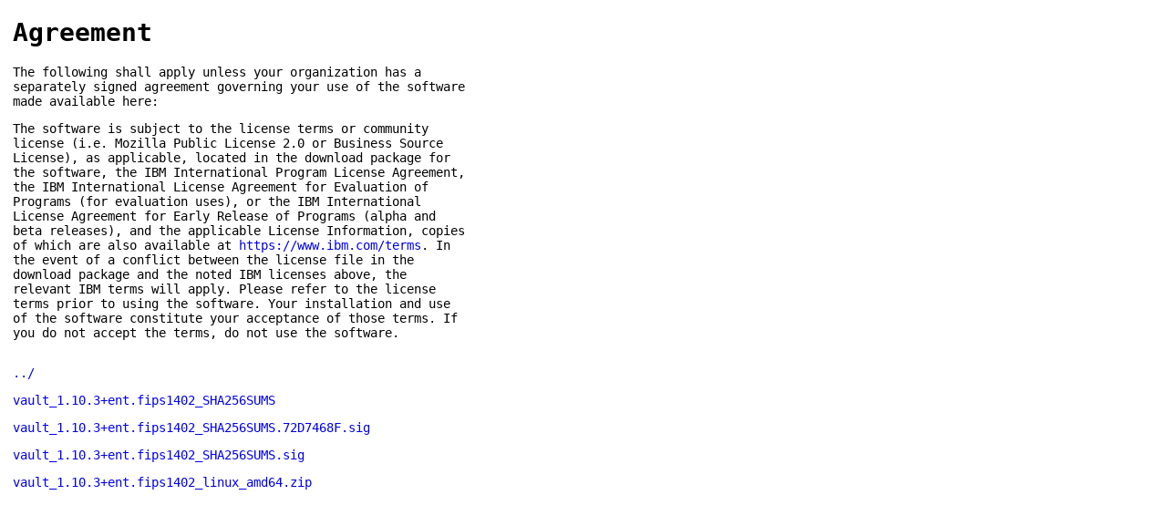

--- FILE ---
content_type: text/html
request_url: https://hashicorp-releases.yandexcloud.net/vault/1.10.3+ent.fips1402/
body_size: 3245
content:
<!DOCTYPE html>
<html>
    <head>
        <title>Vault v1.10.3+ent.fips1402 Binaries | HashiCorp Releases</title>
<meta name=viewport content="width=device-width, initial-scale=1">

<style type="text/css">
    html {
        position: relative;
        min-height: 100%;
    }

    body {
        font-family: monospace;
        font-size: 14px;
        margin: 0 0 50px;
    }

    footer {
        position: absolute;
        left: 0;
        bottom: 0;
        height: 50px;
        line-height: 50px;
        text-align: center;
        width: 100%;
    }

    a {
        text-decoration: none;
    }

    a:hover {
        text-decoration: underline;
    }

    a:visited {
        color: blue;
    }

    #agreement {
        margin: 1em 1em 2em 1em;
        max-width: 500px;
    }

    ul {
        list-style-type: none;
        margin: 0;
        padding: 0;
    }

    li {
        margin: 1em;
        padding: 0;
    }
</style>

<script async src="https://www.googletagmanager.com/gtag/js?id=UA-179871579-1"></script>
<script>window.dataLayer = window.dataLayer || [];function gtag(){dataLayer.push(arguments);};gtag('js', new Date());gtag('config', 'UA-179871579-1');</script>

    </head>
    <body>
<div id="agreement">
  <h1>Agreement</h1>
  <p>The following shall apply unless your organization has a separately signed agreement governing your use of the software made available here:</p>
  <p>The software is subject to the license terms or community license (i.e. Mozilla Public License 2.0 or Business Source License), as applicable, located in the download package for the software, the IBM International Program License Agreement, the IBM International License Agreement for Evaluation of Programs (for evaluation uses), or the IBM International License Agreement for Early Release of Programs (alpha and beta releases), and the applicable License Information, copies of which are also available at <a href="https://www.ibm.com/terms" rel="noopener" title="IBM Terms" target="_blank">https://www.ibm.com/terms</a>. In the event of a conflict between the license file in the download package and the noted IBM licenses above, the relevant IBM terms will apply. Please refer to the license terms prior to using the software. Your installation and use of the software constitute your acceptance of those terms. If you do not accept the terms, do not use the software.</p>
</div>

        <ul>
            <li>
            <a href="/vault">../</a>
            </li>

            <li>
            <a href="/vault/1.10.3+ent.fips1402/vault_1.10.3+ent.fips1402_SHA256SUMS">vault_1.10.3+ent.fips1402_SHA256SUMS</a>
            </li>

            <li>
            <a href="/vault/1.10.3+ent.fips1402/vault_1.10.3+ent.fips1402_SHA256SUMS.72D7468F.sig">vault_1.10.3+ent.fips1402_SHA256SUMS.72D7468F.sig</a>
            </li>

            <li>
            <a href="/vault/1.10.3+ent.fips1402/vault_1.10.3+ent.fips1402_SHA256SUMS.sig">vault_1.10.3+ent.fips1402_SHA256SUMS.sig</a>
            </li>

            <li>
            <a data-product="vault" data-version="1.10.3+ent.fips1402" data-os="linux" data-arch="amd64" href="/vault/1.10.3+ent.fips1402/vault_1.10.3+ent.fips1402_linux_amd64.zip">vault_1.10.3+ent.fips1402_linux_amd64.zip</a>
            </li>
            
        </ul>
    </body>
</html>
